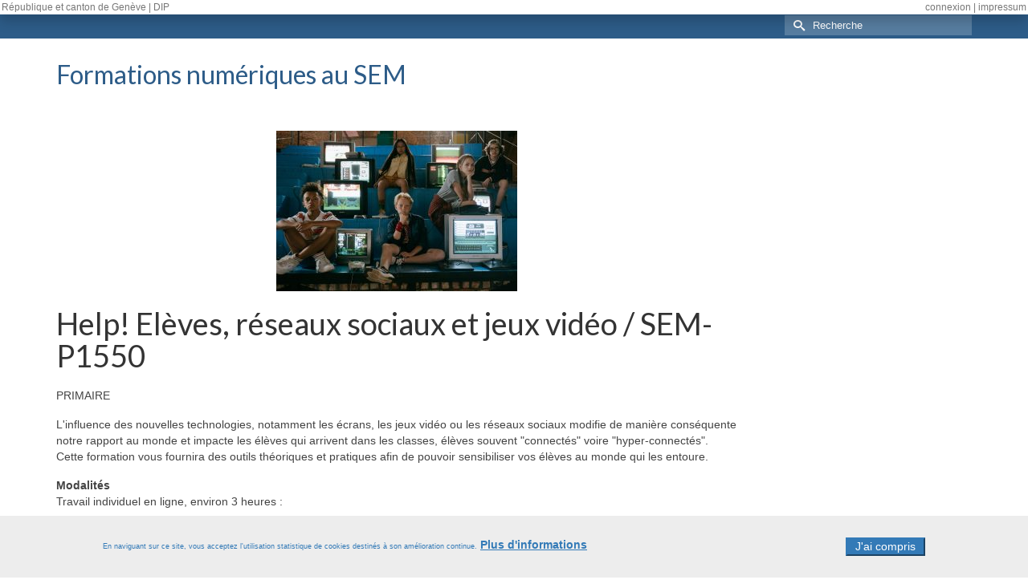

--- FILE ---
content_type: text/html; charset=UTF-8
request_url: https://edu.ge.ch/site/fc/help-eleves-reseaux-sociaux-jeux-video-sem-p1550/
body_size: 75862
content:
<!DOCTYPE html>
<html class="no-js" lang="fr-FR" itemscope="itemscope" itemtype="https://schema.org/WebPage" >
<head>
  <meta charset="UTF-8">
  <meta name="viewport" content="width=device-width, initial-scale=1.0">
  <meta http-equiv="X-UA-Compatible" content="IE=edge">
  <meta name='robots' content='index, follow, max-image-preview:large, max-snippet:-1, max-video-preview:-1' />

	<!-- This site is optimized with the Yoast SEO plugin v22.9 - https://yoast.com/wordpress/plugins/seo/ -->
	<title>Help! Elèves, réseaux sociaux et jeux vidéo / SEM-P1550 - Formations numériques au SEM</title>
	<link rel="canonical" href="https://edu.ge.ch/site/fc/help-eleves-reseaux-sociaux-jeux-video-sem-p1550/" />
	<meta property="og:locale" content="fr_FR" />
	<meta property="og:type" content="article" />
	<meta property="og:title" content="Help! Elèves, réseaux sociaux et jeux vidéo / SEM-P1550 - Formations numériques au SEM" />
	<meta property="og:description" content="PRIMAIRE L&#039;influence des nouvelles technologies, notamment les écrans, les jeux vidéo ou les réseaux sociaux modifie de manière conséquente notre rapport au monde et impacte les élèves qui arrivent dans les classes, élèves souvent &quot;connectés&quot; voire &hellip; Lire la suite" />
	<meta property="og:url" content="https://edu.ge.ch/site/fc/help-eleves-reseaux-sociaux-jeux-video-sem-p1550/" />
	<meta property="og:site_name" content="Formations numériques au SEM" />
	<meta property="article:published_time" content="2021-01-14T12:15:15+00:00" />
	<meta property="article:modified_time" content="2022-04-27T12:32:59+00:00" />
	<meta property="og:image" content="https://edu.ge.ch/site/fc/wp-content/uploads/sites/159/2020/12/EP-reseaux-sociaux-et-jeux.jpg" />
	<meta property="og:image:width" content="300" />
	<meta property="og:image:height" content="200" />
	<meta property="og:image:type" content="image/jpeg" />
	<meta name="author" content="SEM Formation" />
	<meta name="twitter:card" content="summary_large_image" />
	<meta name="twitter:label1" content="Écrit par" />
	<meta name="twitter:data1" content="SEM Formation" />
	<meta name="twitter:label2" content="Durée de lecture estimée" />
	<meta name="twitter:data2" content="2 minutes" />
	<script type="application/ld+json" class="yoast-schema-graph">{"@context":"https://schema.org","@graph":[{"@type":"WebPage","@id":"https://edu.ge.ch/site/fc/help-eleves-reseaux-sociaux-jeux-video-sem-p1550/","url":"https://edu.ge.ch/site/fc/help-eleves-reseaux-sociaux-jeux-video-sem-p1550/","name":"Help! Elèves, réseaux sociaux et jeux vidéo / SEM-P1550 - Formations numériques au SEM","isPartOf":{"@id":"https://edu.ge.ch/site/fc/#website"},"primaryImageOfPage":{"@id":"https://edu.ge.ch/site/fc/help-eleves-reseaux-sociaux-jeux-video-sem-p1550/#primaryimage"},"image":{"@id":"https://edu.ge.ch/site/fc/help-eleves-reseaux-sociaux-jeux-video-sem-p1550/#primaryimage"},"thumbnailUrl":"https://edu.ge.ch/site/fc/wp-content/uploads/sites/159/2020/12/EP-reseaux-sociaux-et-jeux.jpg","datePublished":"2021-01-14T12:15:15+00:00","dateModified":"2022-04-27T12:32:59+00:00","author":{"@id":"https://edu.ge.ch/site/fc/#/schema/person/461f9626bc6db5f28d8420d430ba31f3"},"breadcrumb":{"@id":"https://edu.ge.ch/site/fc/help-eleves-reseaux-sociaux-jeux-video-sem-p1550/#breadcrumb"},"inLanguage":"fr-FR","potentialAction":[{"@type":"ReadAction","target":["https://edu.ge.ch/site/fc/help-eleves-reseaux-sociaux-jeux-video-sem-p1550/"]}]},{"@type":"ImageObject","inLanguage":"fr-FR","@id":"https://edu.ge.ch/site/fc/help-eleves-reseaux-sociaux-jeux-video-sem-p1550/#primaryimage","url":"https://edu.ge.ch/site/fc/wp-content/uploads/sites/159/2020/12/EP-reseaux-sociaux-et-jeux.jpg","contentUrl":"https://edu.ge.ch/site/fc/wp-content/uploads/sites/159/2020/12/EP-reseaux-sociaux-et-jeux.jpg","width":300,"height":200},{"@type":"BreadcrumbList","@id":"https://edu.ge.ch/site/fc/help-eleves-reseaux-sociaux-jeux-video-sem-p1550/#breadcrumb","itemListElement":[{"@type":"ListItem","position":1,"name":"Accueil","item":"https://edu.ge.ch/site/fc/"},{"@type":"ListItem","position":2,"name":"Help! Elèves, réseaux sociaux et jeux vidéo / SEM-P1550"}]},{"@type":"WebSite","@id":"https://edu.ge.ch/site/fc/#website","url":"https://edu.ge.ch/site/fc/","name":"Formations numériques au SEM","description":"Formations numériques au SEM","potentialAction":[{"@type":"SearchAction","target":{"@type":"EntryPoint","urlTemplate":"https://edu.ge.ch/site/fc/?s={search_term_string}"},"query-input":"required name=search_term_string"}],"inLanguage":"fr-FR"},{"@type":"Person","@id":"https://edu.ge.ch/site/fc/#/schema/person/461f9626bc6db5f28d8420d430ba31f3","name":"SEM Formation","image":{"@type":"ImageObject","inLanguage":"fr-FR","@id":"https://edu.ge.ch/site/fc/#/schema/person/image/","url":"https://secure.gravatar.com/avatar/dded7005c32bfe25cd7c78cf76480df8?s=96&d=mm&r=g","contentUrl":"https://secure.gravatar.com/avatar/dded7005c32bfe25cd7c78cf76480df8?s=96&d=mm&r=g","caption":"SEM Formation"},"url":"https://edu.ge.ch/site/fc/author/edu-albanesic/"}]}</script>
	<!-- / Yoast SEO plugin. -->


<link rel='dns-prefetch' href='//edu.ge.ch' />
<link rel='dns-prefetch' href='//fonts.googleapis.com' />
<link rel="alternate" type="application/rss+xml" title="Formations numériques au SEM &raquo; Flux" href="https://edu.ge.ch/site/fc/feed/" />
<link rel="alternate" type="application/rss+xml" title="Formations numériques au SEM &raquo; Flux des commentaires" href="https://edu.ge.ch/site/fc/comments/feed/" />
<link rel="alternate" type="application/rss+xml" title="Formations numériques au SEM &raquo; Help! Elèves, réseaux sociaux et jeux vidéo / SEM-P1550 Flux des commentaires" href="https://edu.ge.ch/site/fc/help-eleves-reseaux-sociaux-jeux-video-sem-p1550/feed/" />
<script type="text/javascript">
/* <![CDATA[ */
window._wpemojiSettings = {"baseUrl":"https:\/\/s.w.org\/images\/core\/emoji\/14.0.0\/72x72\/","ext":".png","svgUrl":"https:\/\/s.w.org\/images\/core\/emoji\/14.0.0\/svg\/","svgExt":".svg","source":{"concatemoji":"https:\/\/edu.ge.ch\/site\/fc\/wp-includes\/js\/wp-emoji-release.min.js?ver=6.4.5"}};
/*! This file is auto-generated */
!function(i,n){var o,s,e;function c(e){try{var t={supportTests:e,timestamp:(new Date).valueOf()};sessionStorage.setItem(o,JSON.stringify(t))}catch(e){}}function p(e,t,n){e.clearRect(0,0,e.canvas.width,e.canvas.height),e.fillText(t,0,0);var t=new Uint32Array(e.getImageData(0,0,e.canvas.width,e.canvas.height).data),r=(e.clearRect(0,0,e.canvas.width,e.canvas.height),e.fillText(n,0,0),new Uint32Array(e.getImageData(0,0,e.canvas.width,e.canvas.height).data));return t.every(function(e,t){return e===r[t]})}function u(e,t,n){switch(t){case"flag":return n(e,"\ud83c\udff3\ufe0f\u200d\u26a7\ufe0f","\ud83c\udff3\ufe0f\u200b\u26a7\ufe0f")?!1:!n(e,"\ud83c\uddfa\ud83c\uddf3","\ud83c\uddfa\u200b\ud83c\uddf3")&&!n(e,"\ud83c\udff4\udb40\udc67\udb40\udc62\udb40\udc65\udb40\udc6e\udb40\udc67\udb40\udc7f","\ud83c\udff4\u200b\udb40\udc67\u200b\udb40\udc62\u200b\udb40\udc65\u200b\udb40\udc6e\u200b\udb40\udc67\u200b\udb40\udc7f");case"emoji":return!n(e,"\ud83e\udef1\ud83c\udffb\u200d\ud83e\udef2\ud83c\udfff","\ud83e\udef1\ud83c\udffb\u200b\ud83e\udef2\ud83c\udfff")}return!1}function f(e,t,n){var r="undefined"!=typeof WorkerGlobalScope&&self instanceof WorkerGlobalScope?new OffscreenCanvas(300,150):i.createElement("canvas"),a=r.getContext("2d",{willReadFrequently:!0}),o=(a.textBaseline="top",a.font="600 32px Arial",{});return e.forEach(function(e){o[e]=t(a,e,n)}),o}function t(e){var t=i.createElement("script");t.src=e,t.defer=!0,i.head.appendChild(t)}"undefined"!=typeof Promise&&(o="wpEmojiSettingsSupports",s=["flag","emoji"],n.supports={everything:!0,everythingExceptFlag:!0},e=new Promise(function(e){i.addEventListener("DOMContentLoaded",e,{once:!0})}),new Promise(function(t){var n=function(){try{var e=JSON.parse(sessionStorage.getItem(o));if("object"==typeof e&&"number"==typeof e.timestamp&&(new Date).valueOf()<e.timestamp+604800&&"object"==typeof e.supportTests)return e.supportTests}catch(e){}return null}();if(!n){if("undefined"!=typeof Worker&&"undefined"!=typeof OffscreenCanvas&&"undefined"!=typeof URL&&URL.createObjectURL&&"undefined"!=typeof Blob)try{var e="postMessage("+f.toString()+"("+[JSON.stringify(s),u.toString(),p.toString()].join(",")+"));",r=new Blob([e],{type:"text/javascript"}),a=new Worker(URL.createObjectURL(r),{name:"wpTestEmojiSupports"});return void(a.onmessage=function(e){c(n=e.data),a.terminate(),t(n)})}catch(e){}c(n=f(s,u,p))}t(n)}).then(function(e){for(var t in e)n.supports[t]=e[t],n.supports.everything=n.supports.everything&&n.supports[t],"flag"!==t&&(n.supports.everythingExceptFlag=n.supports.everythingExceptFlag&&n.supports[t]);n.supports.everythingExceptFlag=n.supports.everythingExceptFlag&&!n.supports.flag,n.DOMReady=!1,n.readyCallback=function(){n.DOMReady=!0}}).then(function(){return e}).then(function(){var e;n.supports.everything||(n.readyCallback(),(e=n.source||{}).concatemoji?t(e.concatemoji):e.wpemoji&&e.twemoji&&(t(e.twemoji),t(e.wpemoji)))}))}((window,document),window._wpemojiSettings);
/* ]]> */
</script>
<link rel='stylesheet' id='dashicons-css' href='https://edu.ge.ch/site/fc/wp-includes/css/dashicons.min.css?ver=6.4.5' type='text/css' media='all' />
<link rel='stylesheet' id='menu-icons-extra-css' href='https://edu.ge.ch/site/fc/wp-content/plugins/menu-icons/css/extra.min.css?ver=0.13.14' type='text/css' media='all' />
<style id='wp-emoji-styles-inline-css' type='text/css'>

	img.wp-smiley, img.emoji {
		display: inline !important;
		border: none !important;
		box-shadow: none !important;
		height: 1em !important;
		width: 1em !important;
		margin: 0 0.07em !important;
		vertical-align: -0.1em !important;
		background: none !important;
		padding: 0 !important;
	}
</style>
<link rel='stylesheet' id='wp-block-library-css' href='https://edu.ge.ch/site/fc/wp-includes/css/dist/block-library/style.min.css?ver=6.4.5' type='text/css' media='all' />
<style id='classic-theme-styles-inline-css' type='text/css'>
/*! This file is auto-generated */
.wp-block-button__link{color:#fff;background-color:#32373c;border-radius:9999px;box-shadow:none;text-decoration:none;padding:calc(.667em + 2px) calc(1.333em + 2px);font-size:1.125em}.wp-block-file__button{background:#32373c;color:#fff;text-decoration:none}
</style>
<style id='global-styles-inline-css' type='text/css'>
body{--wp--preset--color--black: #000;--wp--preset--color--cyan-bluish-gray: #abb8c3;--wp--preset--color--white: #fff;--wp--preset--color--pale-pink: #f78da7;--wp--preset--color--vivid-red: #cf2e2e;--wp--preset--color--luminous-vivid-orange: #ff6900;--wp--preset--color--luminous-vivid-amber: #fcb900;--wp--preset--color--light-green-cyan: #7bdcb5;--wp--preset--color--vivid-green-cyan: #00d084;--wp--preset--color--pale-cyan-blue: #8ed1fc;--wp--preset--color--vivid-cyan-blue: #0693e3;--wp--preset--color--vivid-purple: #9b51e0;--wp--preset--color--virtue-primary: #2d5c88;--wp--preset--color--virtue-primary-light: #6c8dab;--wp--preset--color--very-light-gray: #eee;--wp--preset--color--very-dark-gray: #444;--wp--preset--gradient--vivid-cyan-blue-to-vivid-purple: linear-gradient(135deg,rgba(6,147,227,1) 0%,rgb(155,81,224) 100%);--wp--preset--gradient--light-green-cyan-to-vivid-green-cyan: linear-gradient(135deg,rgb(122,220,180) 0%,rgb(0,208,130) 100%);--wp--preset--gradient--luminous-vivid-amber-to-luminous-vivid-orange: linear-gradient(135deg,rgba(252,185,0,1) 0%,rgba(255,105,0,1) 100%);--wp--preset--gradient--luminous-vivid-orange-to-vivid-red: linear-gradient(135deg,rgba(255,105,0,1) 0%,rgb(207,46,46) 100%);--wp--preset--gradient--very-light-gray-to-cyan-bluish-gray: linear-gradient(135deg,rgb(238,238,238) 0%,rgb(169,184,195) 100%);--wp--preset--gradient--cool-to-warm-spectrum: linear-gradient(135deg,rgb(74,234,220) 0%,rgb(151,120,209) 20%,rgb(207,42,186) 40%,rgb(238,44,130) 60%,rgb(251,105,98) 80%,rgb(254,248,76) 100%);--wp--preset--gradient--blush-light-purple: linear-gradient(135deg,rgb(255,206,236) 0%,rgb(152,150,240) 100%);--wp--preset--gradient--blush-bordeaux: linear-gradient(135deg,rgb(254,205,165) 0%,rgb(254,45,45) 50%,rgb(107,0,62) 100%);--wp--preset--gradient--luminous-dusk: linear-gradient(135deg,rgb(255,203,112) 0%,rgb(199,81,192) 50%,rgb(65,88,208) 100%);--wp--preset--gradient--pale-ocean: linear-gradient(135deg,rgb(255,245,203) 0%,rgb(182,227,212) 50%,rgb(51,167,181) 100%);--wp--preset--gradient--electric-grass: linear-gradient(135deg,rgb(202,248,128) 0%,rgb(113,206,126) 100%);--wp--preset--gradient--midnight: linear-gradient(135deg,rgb(2,3,129) 0%,rgb(40,116,252) 100%);--wp--preset--font-size--small: 13px;--wp--preset--font-size--medium: 20px;--wp--preset--font-size--large: 36px;--wp--preset--font-size--x-large: 42px;--wp--preset--spacing--20: 0.44rem;--wp--preset--spacing--30: 0.67rem;--wp--preset--spacing--40: 1rem;--wp--preset--spacing--50: 1.5rem;--wp--preset--spacing--60: 2.25rem;--wp--preset--spacing--70: 3.38rem;--wp--preset--spacing--80: 5.06rem;--wp--preset--shadow--natural: 6px 6px 9px rgba(0, 0, 0, 0.2);--wp--preset--shadow--deep: 12px 12px 50px rgba(0, 0, 0, 0.4);--wp--preset--shadow--sharp: 6px 6px 0px rgba(0, 0, 0, 0.2);--wp--preset--shadow--outlined: 6px 6px 0px -3px rgba(255, 255, 255, 1), 6px 6px rgba(0, 0, 0, 1);--wp--preset--shadow--crisp: 6px 6px 0px rgba(0, 0, 0, 1);}:where(.is-layout-flex){gap: 0.5em;}:where(.is-layout-grid){gap: 0.5em;}body .is-layout-flow > .alignleft{float: left;margin-inline-start: 0;margin-inline-end: 2em;}body .is-layout-flow > .alignright{float: right;margin-inline-start: 2em;margin-inline-end: 0;}body .is-layout-flow > .aligncenter{margin-left: auto !important;margin-right: auto !important;}body .is-layout-constrained > .alignleft{float: left;margin-inline-start: 0;margin-inline-end: 2em;}body .is-layout-constrained > .alignright{float: right;margin-inline-start: 2em;margin-inline-end: 0;}body .is-layout-constrained > .aligncenter{margin-left: auto !important;margin-right: auto !important;}body .is-layout-constrained > :where(:not(.alignleft):not(.alignright):not(.alignfull)){max-width: var(--wp--style--global--content-size);margin-left: auto !important;margin-right: auto !important;}body .is-layout-constrained > .alignwide{max-width: var(--wp--style--global--wide-size);}body .is-layout-flex{display: flex;}body .is-layout-flex{flex-wrap: wrap;align-items: center;}body .is-layout-flex > *{margin: 0;}body .is-layout-grid{display: grid;}body .is-layout-grid > *{margin: 0;}:where(.wp-block-columns.is-layout-flex){gap: 2em;}:where(.wp-block-columns.is-layout-grid){gap: 2em;}:where(.wp-block-post-template.is-layout-flex){gap: 1.25em;}:where(.wp-block-post-template.is-layout-grid){gap: 1.25em;}.has-black-color{color: var(--wp--preset--color--black) !important;}.has-cyan-bluish-gray-color{color: var(--wp--preset--color--cyan-bluish-gray) !important;}.has-white-color{color: var(--wp--preset--color--white) !important;}.has-pale-pink-color{color: var(--wp--preset--color--pale-pink) !important;}.has-vivid-red-color{color: var(--wp--preset--color--vivid-red) !important;}.has-luminous-vivid-orange-color{color: var(--wp--preset--color--luminous-vivid-orange) !important;}.has-luminous-vivid-amber-color{color: var(--wp--preset--color--luminous-vivid-amber) !important;}.has-light-green-cyan-color{color: var(--wp--preset--color--light-green-cyan) !important;}.has-vivid-green-cyan-color{color: var(--wp--preset--color--vivid-green-cyan) !important;}.has-pale-cyan-blue-color{color: var(--wp--preset--color--pale-cyan-blue) !important;}.has-vivid-cyan-blue-color{color: var(--wp--preset--color--vivid-cyan-blue) !important;}.has-vivid-purple-color{color: var(--wp--preset--color--vivid-purple) !important;}.has-black-background-color{background-color: var(--wp--preset--color--black) !important;}.has-cyan-bluish-gray-background-color{background-color: var(--wp--preset--color--cyan-bluish-gray) !important;}.has-white-background-color{background-color: var(--wp--preset--color--white) !important;}.has-pale-pink-background-color{background-color: var(--wp--preset--color--pale-pink) !important;}.has-vivid-red-background-color{background-color: var(--wp--preset--color--vivid-red) !important;}.has-luminous-vivid-orange-background-color{background-color: var(--wp--preset--color--luminous-vivid-orange) !important;}.has-luminous-vivid-amber-background-color{background-color: var(--wp--preset--color--luminous-vivid-amber) !important;}.has-light-green-cyan-background-color{background-color: var(--wp--preset--color--light-green-cyan) !important;}.has-vivid-green-cyan-background-color{background-color: var(--wp--preset--color--vivid-green-cyan) !important;}.has-pale-cyan-blue-background-color{background-color: var(--wp--preset--color--pale-cyan-blue) !important;}.has-vivid-cyan-blue-background-color{background-color: var(--wp--preset--color--vivid-cyan-blue) !important;}.has-vivid-purple-background-color{background-color: var(--wp--preset--color--vivid-purple) !important;}.has-black-border-color{border-color: var(--wp--preset--color--black) !important;}.has-cyan-bluish-gray-border-color{border-color: var(--wp--preset--color--cyan-bluish-gray) !important;}.has-white-border-color{border-color: var(--wp--preset--color--white) !important;}.has-pale-pink-border-color{border-color: var(--wp--preset--color--pale-pink) !important;}.has-vivid-red-border-color{border-color: var(--wp--preset--color--vivid-red) !important;}.has-luminous-vivid-orange-border-color{border-color: var(--wp--preset--color--luminous-vivid-orange) !important;}.has-luminous-vivid-amber-border-color{border-color: var(--wp--preset--color--luminous-vivid-amber) !important;}.has-light-green-cyan-border-color{border-color: var(--wp--preset--color--light-green-cyan) !important;}.has-vivid-green-cyan-border-color{border-color: var(--wp--preset--color--vivid-green-cyan) !important;}.has-pale-cyan-blue-border-color{border-color: var(--wp--preset--color--pale-cyan-blue) !important;}.has-vivid-cyan-blue-border-color{border-color: var(--wp--preset--color--vivid-cyan-blue) !important;}.has-vivid-purple-border-color{border-color: var(--wp--preset--color--vivid-purple) !important;}.has-vivid-cyan-blue-to-vivid-purple-gradient-background{background: var(--wp--preset--gradient--vivid-cyan-blue-to-vivid-purple) !important;}.has-light-green-cyan-to-vivid-green-cyan-gradient-background{background: var(--wp--preset--gradient--light-green-cyan-to-vivid-green-cyan) !important;}.has-luminous-vivid-amber-to-luminous-vivid-orange-gradient-background{background: var(--wp--preset--gradient--luminous-vivid-amber-to-luminous-vivid-orange) !important;}.has-luminous-vivid-orange-to-vivid-red-gradient-background{background: var(--wp--preset--gradient--luminous-vivid-orange-to-vivid-red) !important;}.has-very-light-gray-to-cyan-bluish-gray-gradient-background{background: var(--wp--preset--gradient--very-light-gray-to-cyan-bluish-gray) !important;}.has-cool-to-warm-spectrum-gradient-background{background: var(--wp--preset--gradient--cool-to-warm-spectrum) !important;}.has-blush-light-purple-gradient-background{background: var(--wp--preset--gradient--blush-light-purple) !important;}.has-blush-bordeaux-gradient-background{background: var(--wp--preset--gradient--blush-bordeaux) !important;}.has-luminous-dusk-gradient-background{background: var(--wp--preset--gradient--luminous-dusk) !important;}.has-pale-ocean-gradient-background{background: var(--wp--preset--gradient--pale-ocean) !important;}.has-electric-grass-gradient-background{background: var(--wp--preset--gradient--electric-grass) !important;}.has-midnight-gradient-background{background: var(--wp--preset--gradient--midnight) !important;}.has-small-font-size{font-size: var(--wp--preset--font-size--small) !important;}.has-medium-font-size{font-size: var(--wp--preset--font-size--medium) !important;}.has-large-font-size{font-size: var(--wp--preset--font-size--large) !important;}.has-x-large-font-size{font-size: var(--wp--preset--font-size--x-large) !important;}
.wp-block-navigation a:where(:not(.wp-element-button)){color: inherit;}
:where(.wp-block-post-template.is-layout-flex){gap: 1.25em;}:where(.wp-block-post-template.is-layout-grid){gap: 1.25em;}
:where(.wp-block-columns.is-layout-flex){gap: 2em;}:where(.wp-block-columns.is-layout-grid){gap: 2em;}
.wp-block-pullquote{font-size: 1.5em;line-height: 1.6;}
</style>
<link rel='stylesheet' id='bandeaucss-css' href='https://edu.ge.ch/site/fc/wp-content/plugins/bandeau_SEM/css/bandeau.css?ver=20140208' type='text/css' media='all' />
<link rel='stylesheet' id='contact-form-7-css' href='https://edu.ge.ch/site/fc/wp-content/plugins/contact-form-7/includes/css/styles.css?ver=5.9.6' type='text/css' media='all' />
<link rel='stylesheet' id='sem-maintenance-notice-style-css' href='https://edu.ge.ch/site/fc/wp-content/plugins/sem-maintenance-notice/style.css?ver=6.4.5' type='text/css' media='all' />
<link rel='stylesheet' id='siteorigin-panels-front-css' href='https://edu.ge.ch/site/fc/wp-content/plugins/siteorigin-panels/css/front-flex.min.css?ver=2.29.17' type='text/css' media='all' />
<link rel='stylesheet' id='botdetect-captcha-style-css' href='https://edu.ge.ch/site/fc/wp-content/plugins/botdetect-wp-captcha-free/botdetect/public/bdc-layout-stylesheet.css?t=1768924920&#038;ver=6.4.5' type='text/css' media='all' />
<link rel='stylesheet' id='UserAccessManagerLoginForm-css' href='https://edu.ge.ch/site/fc/wp-content/plugins/user-access-manager/assets/css/uamLoginForm.css?ver=2.2.13' type='text/css' media='screen' />
<link rel='stylesheet' id='wpfront-notification-bar-css' href='https://edu.ge.ch/site/fc/wp-content/plugins/wpfront-notification-bar/css/wpfront-notification-bar.min.css?ver=3.4.2.04051' type='text/css' media='all' />
<link rel='stylesheet' id='ge-cookies-banner-css' href='https://edu.ge.ch/site/fc/wp-content/plugins/ge-cookies-banner/css/ge-cookies-banner.css?ver=20221206' type='text/css' media='all' />
<link rel='stylesheet' id='virtue_main-css' href='https://edu.ge.ch/site/fc/wp-content/themes/virtue_premium/assets/css/virtue.css?ver=4.10.13' type='text/css' media='all' />
<link rel='stylesheet' id='virtue_print-css' href='https://edu.ge.ch/site/fc/wp-content/themes/virtue_premium/assets/css/virtue_print.css?ver=4.10.13' type='text/css' media='print' />
<link rel='stylesheet' id='virtue_so_pb-css' href='https://edu.ge.ch/site/fc/wp-content/themes/virtue_premium/assets/css/virtue-so-page-builder.css?ver=4.10.13' type='text/css' media='all' />
<link rel='stylesheet' id='virtue_icons-css' href='https://edu.ge.ch/site/fc/wp-content/themes/virtue_premium/assets/css/virtue_icons.css?ver=4.10.13' type='text/css' media='all' />
<link rel='stylesheet' id='virtue_skin-css' href='https://edu.ge.ch/site/fc/wp-content/themes/virtue_premium/assets/css/skins/default.css?ver=4.10.13' type='text/css' media='all' />
<link rel='stylesheet' id='redux-google-fonts-virtue_premium-css' href='https://fonts.googleapis.com/css?family=Lato%3A400%2C700&#038;ver=6.4.5' type='text/css' media='all' />
<script type="text/javascript" src="https://edu.ge.ch/site/fc/wp-includes/js/jquery/jquery.min.js?ver=3.7.1" id="jquery-core-js"></script>
<script type="text/javascript" src="https://edu.ge.ch/site/fc/wp-includes/js/jquery/jquery-migrate.min.js?ver=3.4.1" id="jquery-migrate-js"></script>
<script type="text/javascript" src="https://edu.ge.ch/site/fc/wp-content/plugins/bandeau_SEM/js/popup.js?ver=6.4.5" id="bandeau-js"></script>
<script type="text/javascript" src="https://edu.ge.ch/site/fc/wp-content/plugins/wpfront-notification-bar/js/wpfront-notification-bar.min.js?ver=3.4.2.04051" id="wpfront-notification-bar-js"></script>
<script type="text/javascript" src="https://edu.ge.ch/site/fc/wp-content/plugins/ge-cookies-banner/js/ge-cookies-banner.js?ver=6.4.5" id="ge-cookies-banner-js"></script>
<!--[if lt IE 9]>
<script type="text/javascript" src="https://edu.ge.ch/site/fc/wp-content/themes/virtue_premium/assets/js/vendor/respond.min.js?ver=6.4.5" id="virtue-respond-js"></script>
<![endif]-->
<link rel="https://api.w.org/" href="https://edu.ge.ch/site/fc/wp-json/" /><link rel="alternate" type="application/json" href="https://edu.ge.ch/site/fc/wp-json/wp/v2/posts/12493" /><link rel="EditURI" type="application/rsd+xml" title="RSD" href="https://edu.ge.ch/site/fc/xmlrpc.php?rsd" />

<link rel='shortlink' href='https://edu.ge.ch/site/fc/?p=12493' />
<link rel="alternate" type="application/json+oembed" href="https://edu.ge.ch/site/fc/wp-json/oembed/1.0/embed?url=https%3A%2F%2Fedu.ge.ch%2Fsite%2Ffc%2Fhelp-eleves-reseaux-sociaux-jeux-video-sem-p1550%2F" />
<link rel="alternate" type="text/xml+oembed" href="https://edu.ge.ch/site/fc/wp-json/oembed/1.0/embed?url=https%3A%2F%2Fedu.ge.ch%2Fsite%2Ffc%2Fhelp-eleves-reseaux-sociaux-jeux-video-sem-p1550%2F&#038;format=xml" />
<style type="text/css" id="kt-custom-css">#logo {padding-top:25px;}#logo {padding-bottom:10px;}#logo {margin-left:0px;}#logo {margin-right:0px;}#nav-main, .nav-main {margin-top:30px;}#nav-main, .nav-main  {margin-bottom:10px;}.headerfont, .tp-caption, .yith-wcan-list li, .yith-wcan .yith-wcan-reset-navigation, ul.yith-wcan-label li a, .price {font-family:Lato;} 
  .topbarmenu ul li {font-family:Lato;}
  #kadbreadcrumbs {font-family:;}#containerfooter h3, #containerfooter h5, #containerfooter, .footercredits p, .footerclass a, .footernav ul li a {color:#ffffff;}#nav-main ul.sf-menu a:hover, #nav-main ul.sf-menu a:focus, .nav-main ul.sf-menu a:hover, .nav-main ul.sf-menu a:focus, #nav-main ul.sf-menu li.current-menu-item > a, .nav-main ul.sf-menu li.current-menu-item > a, #nav-main ul.sf-menu ul li a:hover, .nav-main ul.sf-menu ul li a:hover, #nav-main ul.sf-menu ul li a:focus, .nav-main ul.sf-menu ul li a:focus {color:#ffffff;}#nav-main ul.sf-menu li a:hover, #nav-main ul.sf-menu li a:focus, .nav-main ul.sf-menu a:hover, .nav-main ul.sf-menu a:focus, #nav-main ul.sf-menu li.current-menu-item > a, .nav-main ul.sf-menu li.current-menu-item > a, #nav-main ul.sf-menu ul li a:hover, .nav-main ul.sf-menu ul li a:hover, #nav-main ul.sf-menu ul li a:focus, .nav-main ul.sf-menu ul li a:focus  {background:#2d7bbf;}.contentclass, .nav-tabs>li.active>a, .nav-tabs>li.active>a:hover, .nav-tabs>li.active>a:focus, .hrule_gradient:after {background:#ffffff    ;}.navclass {background:transparent    ;}.panel-row-style-wide-feature {background:#ffffff    ;}.footerclass {background:#919191    ;}@media (max-width: 991px) {.topbarmenu ul.sf-menu {display: none;} } @media only screen and (device-width: 768px) {.topbarmenu ul.sf-menu {display: none;} } @media (max-width: 768px) {#topbar-search form {display: none;}}input[type=number]::-webkit-inner-spin-button, input[type=number]::-webkit-outer-spin-button { -webkit-appearance: none; margin: 0; } input[type=number] {-moz-appearance: textfield;}.quantity input::-webkit-outer-spin-button,.quantity input::-webkit-inner-spin-button {display: none;}.portfolionav {padding: 10px 0 10px;}.woocommerce-ordering {margin: 16px 0 0;}.product_item .product_details h5 {text-transform: none;}.product_item .product_details h5 {min-height:40px;}#nav-second ul.sf-menu>li {width:16.5%;}#nav-main .sf-menu ul, .nav-main .sf-menu ul, #nav-second .sf-menu ul, .topbarmenu .sf-menu ul{background: #d8d8d8;}.kad-header-style-two .nav-main ul.sf-menu > li {width: 33.333333%;}.kad-hidepostauthortop, .postauthortop {display:none;}.subhead .postedintop, .kad-hidepostedin {display:none;}.postcommentscount {display:none;}.postdate, .kad-hidedate, .postdatetooltip, .recentpost_date{display:none;}[class*="wp-image"] {-webkit-box-shadow: none;-moz-box-shadow: none;box-shadow: none;border:none;}[class*="wp-image"]:hover {-webkit-box-shadow: none;-moz-box-shadow: none;box-shadow: none;border:none;} .light-dropshaddow {-moz-box-shadow: none;-webkit-box-shadow: none;box-shadow: none;}.entry-content p { margin-bottom:16px;}/* AGENDA*/
*{box-sizing: border-box;}
.agenda{ 
background: #fff0ee;
color: #ff573d;
border-radius: 10px;
padding: 1em;
margin: 1em 0;
}

.agenda h3{
color: #ff573d;
margin: 0;
padding: 0;
}

.agenda ul, .agenda li{ list-style: none; padding: 0;  margin: 0;}
.agenda li{
 line-height: 1.2em}

.agenda p{
 line-height: 1.2em
}

.agenda a{ 
    padding: 1em 0 1em 150px;
    display: flex;
    margin: 0;
    grid-gap: 1em;
color: #ff573d;
border: none;
border-bottom: 1px solid;
position: relative;
}

.agenda li:last-child a{
border-bottom: none;
}

.agenda a strong{ 
     font-weight: normal; 
     width: 150px;
position: absolute;
    left: 0;
}
.agenda a:hover { background: #ff573d;  color: white;}

.agenda a:hover strong{ padding-left: 1em;}

/* FLUX*/

.flux {
padding: 1em;
background: rgb(225, 240, 255);
border-radius: 10px;
}

.flux h3{
width: 100%;
position: relative;
}

.flux h3:after{
content: "voir plus d'article";
border-radius: 100px;
padding: 0.25em 1em;
position: absolute;
right: 0;
top: 0;
font-size: 14px;
background: transparent;
color: rgb(20, 140, 255);
border: 1px solid rgb(20, 140, 255);
pointer-events: none;
}

.flux h3:hover:after{
 background: rgb(20, 140, 255);
color: white;
}

.widget_rss h3{
line-height: 1.2em;
color: rgb(20, 140, 255); 
padding: 0;
margin: 0;
}

.widget_rss h3 a{
color: rgb(20, 140, 255); 
padding: 0 0 1em;
margin: 0;
display: block;
}

.widget_rss h3 .rsswidget:first-child{display: none}
.widget_rss ul, .widget_rss li{ list-style: none; padding: 0;  margin: 0; color: rgb(20, 140, 255); }

.widget_rss ul{
display: grid;
grid-template-columns: repeat(3, 1fr);
grid-gap: 1em;
}

@media screen and (max-width: 780px){
	.widget_rss ul{ grid-template-columns: 1fr;}
}


.widget_rss li{
background: white;
line-height: 1.2em;
border-radius: 10px;
padding: 1em;
color: #444;
}

.widget_rss li a.rsswidget{
line-height: 1.1em;
padding-bottom: 0.5em;
display: block;
color: rgb(20, 140, 255); 
font-size: 21px;
}

/* NEW*/
.news .panel-grid-cell:first-child{
align-self: stretch !important;
}
.news { background: rgb(225, 240, 255); border-radius: 10px; overflow: hidden;}
.news h3{ color: rgb(20, 140, 255);}
.news img{ display:block; margin: 0 0 1em; padding: 0}

#imgNews{
align-self: stretch;
height: 100%;
    padding-bottom: 100%;
    display: block;
}

.news ol{
list-style: none;
padding: 0; margin: 0;
}
.news ol li a{
background: transparent;
color: rgb(20, 140, 255);
border-radius: 100px;
padding: 0.8em 1em;
font-size: 14px;
border: 1px solid rgb(20, 140, 255);
display: inline-block;
}

.news ol li a:hover{
 background: rgb(20, 140, 255);
color: white;
}

.news img{
display: block; margin: 0;
}

/* Intro */
.intro h4{
line-height: 1.2em;
max-width: 40em;
}

/*CTA*/

.cards ol{ padding: 1em 0; margin: 0; list-style:none; display: flex; grid-gap: 1em; justify-content: center;}
.cards ol ol{padding:0;}
.cards ol li{ display: flex; grid-gap: 1em; justify-content: center;}
.cards ol li a{ color: white; border: 1px solid white; border-radius: 100px; padding: 0.8em 1em; display: inline-block;}

.cards ol li a:hover{ background: white; }

.cta h4, .cta h5{
line-height: 1.2em;
padding: 0; margin: 0;
color: white;
}

.cta{
padding: 1.5em;
border-radius: 10px;
}

.cta p{
padding: 0;
margin: 0;
}

/* LIen SEM*/
.liens-sem { display: flex; align-items: center !important; margin-top: 2em; border-top: 1px solid #ff573d;}
.liens-sem h4{
line-height: 1.2em;
max-width: 20em;
}

.liens-sem ol {
list-style: none;
padding: 0; margin: 0;
}

.liens-sem ol li a{
color: #ff573d; 
border: 1px solid #ff573d; 
border-radius: 100px; 
padding: 0.8em 1em; 
display: inline-block;
}

.liens-sem ol li a:hover{
color: white;
background: #ff573d;
}</style><style media="all" id="siteorigin-panels-layouts-head">/* Layout 12493 */ #pgc-12493-0-0 { width:100%;width:calc(100% - ( 0 * 30px ) ) } #pl-12493 .so-panel { margin-bottom:30px } #pl-12493 .so-panel:last-of-type { margin-bottom:0px } @media (max-width:780px){ #pg-12493-0.panel-no-style, #pg-12493-0.panel-has-style > .panel-row-style, #pg-12493-0 { -webkit-flex-direction:column;-ms-flex-direction:column;flex-direction:column } #pg-12493-0 > .panel-grid-cell , #pg-12493-0 > .panel-row-style > .panel-grid-cell { width:100%;margin-right:0 } #pl-12493 .panel-grid-cell { padding:0 } #pl-12493 .panel-grid .panel-grid-cell-empty { display:none } #pl-12493 .panel-grid .panel-grid-cell-mobile-last { margin-bottom:0px }  } </style>		<style type="text/css" id="wp-custom-css">
			#topbar{
              margin-top:15px ;
}
		</style>
		<style type="text/css" title="dynamic-css" class="options-output">header #logo a.brand,.logofont{font-family:Lato;line-height:40px;font-weight:400;font-style:normal;font-size:32px;}.kad_tagline{font-family:Lato;line-height:20px;font-weight:400;font-style:normal;color:#444444;font-size:14px;}.product_item .product_details h5{font-family:Lato;line-height:20px;font-weight:700;font-style:normal;font-size:16px;}h1{font-family:Lato;line-height:40px;font-weight:400;font-style:normal;font-size:38px;}h2{font-family:Lato;line-height:40px;font-weight:400;font-style:normal;font-size:32px;}h3{font-family:Lato;line-height:40px;font-weight:400;font-style:normal;font-size:28px;}h4{font-family:Lato;line-height:40px;font-weight:400;font-style:normal;font-size:24px;}h5{font-family:Lato;line-height:24px;font-weight:normal;font-style:normal;font-size:18px;}body{line-height:20px;font-weight:400;font-style:normal;font-size:14px;}#nav-main ul.sf-menu a, .nav-main ul.sf-menu a{font-family:Lato;line-height:18px;font-weight:400;font-style:normal;font-size:17px;}#nav-second ul.sf-menu a{font-family:Lato;line-height:22px;font-weight:400;font-style:normal;font-size:18px;}#nav-main ul.sf-menu ul li a, #nav-second ul.sf-menu ul li a, .nav-main ul.sf-menu ul li a{line-height:inheritpx;font-size:12px;}.kad-nav-inner .kad-mnav, .kad-mobile-nav .kad-nav-inner li a,.nav-trigger-case{font-family:Lato;line-height:20px;font-weight:400;font-style:normal;font-size:16px;}</style></head>
<body class="post-template-default single single-post postid-12493 single-format-standard wp-embed-responsive siteorigin-panels siteorigin-panels-before-js notsticky virtue-skin-default wide help-eleves-reseaux-sociaux-jeux-video-sem-p1550" data-smooth-scrolling="0" data-smooth-scrolling-hide="0" data-jsselect="1" data-product-tab-scroll="0" data-animate="1" data-sticky="0" >
		<div id="wrapper" class="container">
	<!--[if lt IE 8]><div class="alert"> You are using an outdated browser. Please upgrade your browser to improve your experience.</div><![endif]-->
	<header id="kad-banner" class="banner headerclass kt-not-mobile-sticky " data-header-shrink="0" data-mobile-sticky="0" data-menu-stick="0">
<div id="topbar" class="topclass">
	<div class="container">
		<div class="row">
			<div class="col-md-6 col-sm-6 kad-topbar-left">
				<div class="topbarmenu clearfix">
										<div id="mobile-nav-trigger-top" class="nav-trigger mobile-nav-trigger-id">
							<a class="nav-trigger-case" data-toggle="collapse" rel="nofollow" data-target=".top_mobile_menu_collapse">
								<div class="kad-navbtn clearfix"><i class="icon-menu"></i></div>
							</a>
						</div>
										</div>
			</div><!-- close col-md-6 -->
			<div class="col-md-6 col-sm-6 kad-topbar-right">
				<div id="topbar-search" class="topbar-widget">
					<form role="search" method="get" class="form-search" action="https://edu.ge.ch/site/fc/">
	<label>
		<span class="screen-reader-text">Rechercher&nbsp;:</span>
		<input type="text" value="" name="s" class="search-query" placeholder="Recherche">
	</label>
	<button type="submit" class="search-icon" aria-label="Submit Search"><i class="icon-search"></i></button>
</form>
				</div>
			</div> <!-- close col-md-6-->
		</div> <!-- Close Row -->
					<div id="kad-mobile-nav-top" class="kad-mobile-nav id-kad-mobile-nav">
				<div class="kad-nav-inner mobileclass">
					<div id="mobile_menu_collapse_top" class="kad-nav-collapse collapse top_mobile_menu_collapse">
						<form role="search" method="get" class="form-search" action="https://edu.ge.ch/site/fc/">
	<label>
		<span class="screen-reader-text">Rechercher&nbsp;:</span>
		<input type="text" value="" name="s" class="search-query" placeholder="Recherche">
	</label>
	<button type="submit" class="search-icon" aria-label="Submit Search"><i class="icon-search"></i></button>
</form>
					</div>
				</div>
			</div>
			</div> <!-- Close Container -->
</div>	<div class="container">
		<div class="row">
			<div class="col-md-6 clearfix kad-header-left">
				<div id="logo" class="logocase">
					<a class="brand logofont" href="https://edu.ge.ch/site/fc/" title="Formations numériques au SEM">
						Formations numériques au SEM					</a>
									</div> <!-- Close #logo -->
			</div><!-- close kad-header-left -->
						<div class="col-md-6 kad-header-right">
						</div> <!-- Close kad-header-right -->       
		</div> <!-- Close Row -->
			</div> <!-- Close Container -->
	</header>
	<div class="wrap clearfix contentclass hfeed" role="document">

			<div id="content" class="container">
	<div id="post-12493" class="row single-article">
		<div class="main col-lg-9 col-md-8" id="ktmain" role="main">
							<article class="kt_post_header_content-image post-12493 post type-post status-publish format-standard has-post-thumbnail hentry category-0-ouvert category-cent-pour-cent-en-ligne-primaire category-2-en-cours category-culture-medias category-primaire">
							<div class="imghoverclass postfeat post-single-img">
			<a href="https://edu.ge.ch/site/fc/wp-content/uploads/sites/159/2020/12/EP-reseaux-sociaux-et-jeux.jpg" rel-data="lightbox">
				<div itemprop="image" itemscope itemtype="https://schema.org/ImageObject"><img width="300" height="200" src="https://edu.ge.ch/site/fc/wp-content/uploads/sites/159/2020/12/EP-reseaux-sociaux-et-jeux.jpg" srcset="https://edu.ge.ch/site/fc/wp-content/uploads/sites/159/2020/12/EP-reseaux-sociaux-et-jeux.jpg 300w, https://edu.ge.ch/site/fc/wp-content/uploads/sites/159/2020/12/EP-reseaux-sociaux-et-jeux-272x182.jpg 272w, https://edu.ge.ch/site/fc/wp-content/uploads/sites/159/2020/12/EP-reseaux-sociaux-et-jeux-260x173.jpg 260w" sizes="(max-width: 300px) 100vw, 300px"  class="" itemprop="contentUrl" alt=""><meta itemprop="url" content="https://edu.ge.ch/site/fc/wp-content/uploads/sites/159/2020/12/EP-reseaux-sociaux-et-jeux.jpg"><meta itemprop="width" content="300px"><meta itemprop="height" content="200px"></div>			</a>
		</div>
							<header>
					<h1 class="entry-title">Help! Elèves, réseaux sociaux et jeux vidéo / SEM-P1550</h1><div class="subhead">
	</div>
					</header>
					<div class="entry-content clearfix" itemprop="articleBody">
						<div id="pl-12493"  class="panel-layout" ><div id="pg-12493-0"  class="panel-grid panel-no-style" ><div id="pgc-12493-0-0"  class="panel-grid-cell" ><div id="panel-12493-0-0-0" class="so-panel widget widget_sow-editor panel-first-child" data-index="0" ><div
			
			class="so-widget-sow-editor so-widget-sow-editor-base"
			
		>
<div class="siteorigin-widget-tinymce textwidget">
	<p>PRIMAIRE</p>
<p>L'influence des nouvelles technologies, notamment les écrans, les jeux vidéo ou les réseaux sociaux modifie de manière conséquente notre rapport au monde et impacte les élèves qui arrivent dans les classes, élèves souvent "connectés" voire "hyper-connectés". Cette formation vous fournira des outils théoriques et pratiques afin de pouvoir sensibiliser vos élèves au monde qui les entoure.</p>
<p><strong>Modalités</strong><br />
Travail individuel en ligne, environ 3 heures :</p>
<p>Dans cette formation en ligne, vous pourrez découvrir:</p>
<ul>
<li>Une présentation de plusieurs contenus théoriques liés aux réseaux sociaux et aux jeux vidéo ainsi que les impacts positifs et négatifs de ces derniers.</li>
<li>Des exemples de ressources permettant de sensibiliser les élèves et de travailler les thèmes abordés au cours de la formation<br />
Si vous souhaitez que cette formation en ligne apparaisse dans votre cursus de formation SIRH, il vous faudra aller jusqu’au terme de celle-ci et remplir l’évaluation.</li>
</ul>
<p>Pour poser vos éventuelles questions, veuillez vous rendre au chapitre 8 de cette formation.</p>
<p><strong>Pour vous inscrire</strong> : inscription dans SIRH pour que votre module soit validé. Un e-mail de confirmation vous sera alors adressé lorsque la formation en ligne sera disponible et vous pourrez la suivre en cliquant sur le bouton ci-dessous</p>
<p><strong>Formatrice</strong></p>
<p>Elise Quero</p>
<p>Les formateurs et formatrices du SEM restent à votre entière disposition pour toutes vos questions ou si vous éprouvez le besoin d'un accompagnement en classe avec vos élèves.</p>
</div>
</div></div><div id="panel-12493-0-0-1" class="so-panel widget widget_sow-button panel-last-child" data-index="1" ><div
			
			class="so-widget-sow-button so-widget-sow-button-atom-f54c0409268f-12493"
			
		><div class="ow-button-base ow-button-align-center">
	<a
	href="https://semformation.anticiper.ch/courses/help-eleves-reseaux-sociaux-et-jeux-video-sem-p1550/"
		class="ow-icon-placement-left ow-button-hover" target="_blank" rel="noopener noreferrer" 	>
		<span>
			
			Suivre la formation		</span>
	</a>
</div>
</div></div></div></div></div>					</div>
					<footer class="single-footer">
						<meta itemprop="dateModified" content="2022-04-27T14:32:59+02:00"><meta itemscope itemprop="mainEntityOfPage" content="https://edu.ge.ch/site/fc/help-eleves-reseaux-sociaux-jeux-video-sem-p1550/" itemType="https://schema.org/WebPage" itemid="https://edu.ge.ch/site/fc/help-eleves-reseaux-sociaux-jeux-video-sem-p1550/"><div itemprop="publisher" itemscope itemtype="https://schema.org/Organization"><meta itemprop="name" content="Formations numériques au SEM"></div>					</footer>
				</article>
				<div id="virtue_comments"></div>		</div>
<aside id="ktsidebar" class="col-lg-3 col-md-4 kad-sidebar" role="complementary" itemscope itemtype="https://schema.org/WPSideBar">
	<div class="sidebar">
			</div><!-- /.sidebar -->
</aside><!-- /aside -->
			</div><!-- /.row-->
					</div><!-- /.content -->
	</div><!-- /.wrap -->
<footer id="containerfooter" class="footerclass">
  <div class="container">
  	<div class="row">
  							<div class="col-md-6 col-sm-6 footercol1">
					<div class="widget-1 widget-first footer-widget widget"><aside id="tag_cloud-8" class="widget_tag_cloud"><h3>Étiquettes</h3><div class="tagcloud"><a href="https://edu.ge.ch/site/fc/tag/activite/" class="tag-cloud-link tag-link-315 tag-link-position-1" style="font-size: 8pt;" aria-label="activité (2 éléments)">activité</a>
<a href="https://edu.ge.ch/site/fc/tag/animation/" class="tag-cloud-link tag-link-53 tag-link-position-2" style="font-size: 11.430463576159pt;" aria-label="animation (6 éléments)">animation</a>
<a href="https://edu.ge.ch/site/fc/tag/annoter/" class="tag-cloud-link tag-link-108 tag-link-position-3" style="font-size: 9.112582781457pt;" aria-label="annoter (3 éléments)">annoter</a>
<a href="https://edu.ge.ch/site/fc/tag/byod/" class="tag-cloud-link tag-link-74 tag-link-position-4" style="font-size: 8pt;" aria-label="BYOD (2 éléments)">BYOD</a>
<a href="https://edu.ge.ch/site/fc/tag/classe/" class="tag-cloud-link tag-link-318 tag-link-position-5" style="font-size: 9.112582781457pt;" aria-label="classe (3 éléments)">classe</a>
<a href="https://edu.ge.ch/site/fc/tag/culture-et-medias/" class="tag-cloud-link tag-link-60 tag-link-position-6" style="font-size: 9.112582781457pt;" aria-label="culture et médias (3 éléments)">culture et médias</a>
<a href="https://edu.ge.ch/site/fc/tag/dessin/" class="tag-cloud-link tag-link-416 tag-link-position-7" style="font-size: 8pt;" aria-label="dessin (2 éléments)">dessin</a>
<a href="https://edu.ge.ch/site/fc/tag/diffuser/" class="tag-cloud-link tag-link-410 tag-link-position-8" style="font-size: 8pt;" aria-label="diffuser (2 éléments)">diffuser</a>
<a href="https://edu.ge.ch/site/fc/tag/disciplines/" class="tag-cloud-link tag-link-59 tag-link-position-9" style="font-size: 14.211920529801pt;" aria-label="disciplines (13 éléments)">disciplines</a>
<a href="https://edu.ge.ch/site/fc/tag/document/" class="tag-cloud-link tag-link-337 tag-link-position-10" style="font-size: 8pt;" aria-label="document (2 éléments)">document</a>
<a href="https://edu.ge.ch/site/fc/tag/dvd/" class="tag-cloud-link tag-link-124 tag-link-position-11" style="font-size: 8pt;" aria-label="dvd (2 éléments)">dvd</a>
<a href="https://edu.ge.ch/site/fc/tag/fabrication-numerique/" class="tag-cloud-link tag-link-514 tag-link-position-12" style="font-size: 20.701986754967pt;" aria-label="fabrication numérique (69 éléments)">fabrication numérique</a>
<a href="https://edu.ge.ch/site/fc/tag/h5p/" class="tag-cloud-link tag-link-501 tag-link-position-13" style="font-size: 10.781456953642pt;" aria-label="H5P (5 éléments)">H5P</a>
<a href="https://edu.ge.ch/site/fc/tag/histoire/" class="tag-cloud-link tag-link-485 tag-link-position-14" style="font-size: 9.112582781457pt;" aria-label="histoire (3 éléments)">histoire</a>
<a href="https://edu.ge.ch/site/fc/tag/ia/" class="tag-cloud-link tag-link-529 tag-link-position-15" style="font-size: 10.039735099338pt;" aria-label="IA (4 éléments)">IA</a>
<a href="https://edu.ge.ch/site/fc/tag/initiation/" class="tag-cloud-link tag-link-62 tag-link-position-16" style="font-size: 9.112582781457pt;" aria-label="initiation (3 éléments)">initiation</a>
<a href="https://edu.ge.ch/site/fc/tag/interactif/" class="tag-cloud-link tag-link-506 tag-link-position-17" style="font-size: 11.430463576159pt;" aria-label="interactif (6 éléments)">interactif</a>
<a href="https://edu.ge.ch/site/fc/tag/interaction/" class="tag-cloud-link tag-link-373 tag-link-position-18" style="font-size: 11.430463576159pt;" aria-label="interaction (6 éléments)">interaction</a>
<a href="https://edu.ge.ch/site/fc/tag/jeux/" class="tag-cloud-link tag-link-479 tag-link-position-19" style="font-size: 10.039735099338pt;" aria-label="Jeux (4 éléments)">Jeux</a>
<a href="https://edu.ge.ch/site/fc/tag/math/" class="tag-cloud-link tag-link-483 tag-link-position-20" style="font-size: 8pt;" aria-label="math (2 éléments)">math</a>
<a href="https://edu.ge.ch/site/fc/tag/moodle/" class="tag-cloud-link tag-link-414 tag-link-position-21" style="font-size: 15.602649006623pt;" aria-label="moodle (19 éléments)">moodle</a>
<a href="https://edu.ge.ch/site/fc/tag/openboard/" class="tag-cloud-link tag-link-56 tag-link-position-22" style="font-size: 10.039735099338pt;" aria-label="OpenBoard (4 éléments)">OpenBoard</a>
<a href="https://edu.ge.ch/site/fc/tag/outils-en-ligne/" class="tag-cloud-link tag-link-57 tag-link-position-23" style="font-size: 13.841059602649pt;" aria-label="outils en ligne (12 éléments)">outils en ligne</a>
<a href="https://edu.ge.ch/site/fc/tag/powerpoint/" class="tag-cloud-link tag-link-92 tag-link-position-24" style="font-size: 10.039735099338pt;" aria-label="powerpoint (4 éléments)">powerpoint</a>
<a href="https://edu.ge.ch/site/fc/tag/primaire/" class="tag-cloud-link tag-link-116 tag-link-position-25" style="font-size: 20.423841059603pt;" aria-label="primaire (65 éléments)">primaire</a>
<a href="https://edu.ge.ch/site/fc/tag/programmation/" class="tag-cloud-link tag-link-46 tag-link-position-26" style="font-size: 12.35761589404pt;" aria-label="programmation (8 éléments)">programmation</a>
<a href="https://edu.ge.ch/site/fc/tag/presentation/" class="tag-cloud-link tag-link-63 tag-link-position-27" style="font-size: 12.35761589404pt;" aria-label="présentation (8 éléments)">présentation</a>
<a href="https://edu.ge.ch/site/fc/tag/python/" class="tag-cloud-link tag-link-502 tag-link-position-28" style="font-size: 8pt;" aria-label="python (2 éléments)">python</a>
<a href="https://edu.ge.ch/site/fc/tag/ressource/" class="tag-cloud-link tag-link-488 tag-link-position-29" style="font-size: 13.562913907285pt;" aria-label="ressource (11 éléments)">ressource</a>
<a href="https://edu.ge.ch/site/fc/tag/science-informatique/" class="tag-cloud-link tag-link-530 tag-link-position-30" style="font-size: 10.039735099338pt;" aria-label="science informatique (4 éléments)">science informatique</a>
<a href="https://edu.ge.ch/site/fc/tag/secondaire/" class="tag-cloud-link tag-link-58 tag-link-position-31" style="font-size: 22pt;" aria-label="secondaire (96 éléments)">secondaire</a>
<a href="https://edu.ge.ch/site/fc/tag/serveur/" class="tag-cloud-link tag-link-80 tag-link-position-32" style="font-size: 9.112582781457pt;" aria-label="serveur (3 éléments)">serveur</a>
<a href="https://edu.ge.ch/site/fc/tag/slide/" class="tag-cloud-link tag-link-89 tag-link-position-33" style="font-size: 10.039735099338pt;" aria-label="slide (4 éléments)">slide</a>
<a href="https://edu.ge.ch/site/fc/tag/smartphone/" class="tag-cloud-link tag-link-123 tag-link-position-34" style="font-size: 10.039735099338pt;" aria-label="smartphone (4 éléments)">smartphone</a>
<a href="https://edu.ge.ch/site/fc/tag/sozi/" class="tag-cloud-link tag-link-424 tag-link-position-35" style="font-size: 10.039735099338pt;" aria-label="sozi (4 éléments)">sozi</a>
<a href="https://edu.ge.ch/site/fc/tag/spi/" class="tag-cloud-link tag-link-324 tag-link-position-36" style="font-size: 8pt;" aria-label="spi (2 éléments)">spi</a>
<a href="https://edu.ge.ch/site/fc/tag/stylet/" class="tag-cloud-link tag-link-339 tag-link-position-37" style="font-size: 8pt;" aria-label="stylet (2 éléments)">stylet</a>
<a href="https://edu.ge.ch/site/fc/tag/systeme-de-projection-interactif/" class="tag-cloud-link tag-link-409 tag-link-position-38" style="font-size: 8pt;" aria-label="système de projection interactif (2 éléments)">système de projection interactif</a>
<a href="https://edu.ge.ch/site/fc/tag/tablette/" class="tag-cloud-link tag-link-122 tag-link-position-39" style="font-size: 11.894039735099pt;" aria-label="tablette (7 éléments)">tablette</a>
<a href="https://edu.ge.ch/site/fc/tag/tbi/" class="tag-cloud-link tag-link-55 tag-link-position-40" style="font-size: 8pt;" aria-label="TBI (2 éléments)">TBI</a>
<a href="https://edu.ge.ch/site/fc/tag/tendance/" class="tag-cloud-link tag-link-61 tag-link-position-41" style="font-size: 13.562913907285pt;" aria-label="tendance (11 éléments)">tendance</a>
<a href="https://edu.ge.ch/site/fc/tag/video-pedagogique/" class="tag-cloud-link tag-link-459 tag-link-position-42" style="font-size: 10.781456953642pt;" aria-label="video pédagogique (5 éléments)">video pédagogique</a>
<a href="https://edu.ge.ch/site/fc/tag/ecran-tactile/" class="tag-cloud-link tag-link-411 tag-link-position-43" style="font-size: 8pt;" aria-label="écran tactile (2 éléments)">écran tactile</a>
<a href="https://edu.ge.ch/site/fc/tag/education-aux-medias/" class="tag-cloud-link tag-link-415 tag-link-position-44" style="font-size: 9.112582781457pt;" aria-label="éducation aux médias (3 éléments)">éducation aux médias</a>
<a href="https://edu.ge.ch/site/fc/tag/evaluation/" class="tag-cloud-link tag-link-316 tag-link-position-45" style="font-size: 9.112582781457pt;" aria-label="évaluation (3 éléments)">évaluation</a></div>
</aside></div><div class="widget-2 widget-last footer-widget widget"><aside id="tag_cloud-3" class="widget_tag_cloud"><h3>Étiquettes</h3><div class="tagcloud"><a href="https://edu.ge.ch/site/fc/tag/activite/" class="tag-cloud-link tag-link-315 tag-link-position-1" style="font-size: 8pt;" aria-label="activité (2 éléments)">activité</a>
<a href="https://edu.ge.ch/site/fc/tag/animation/" class="tag-cloud-link tag-link-53 tag-link-position-2" style="font-size: 11.430463576159pt;" aria-label="animation (6 éléments)">animation</a>
<a href="https://edu.ge.ch/site/fc/tag/annoter/" class="tag-cloud-link tag-link-108 tag-link-position-3" style="font-size: 9.112582781457pt;" aria-label="annoter (3 éléments)">annoter</a>
<a href="https://edu.ge.ch/site/fc/tag/byod/" class="tag-cloud-link tag-link-74 tag-link-position-4" style="font-size: 8pt;" aria-label="BYOD (2 éléments)">BYOD</a>
<a href="https://edu.ge.ch/site/fc/tag/classe/" class="tag-cloud-link tag-link-318 tag-link-position-5" style="font-size: 9.112582781457pt;" aria-label="classe (3 éléments)">classe</a>
<a href="https://edu.ge.ch/site/fc/tag/culture-et-medias/" class="tag-cloud-link tag-link-60 tag-link-position-6" style="font-size: 9.112582781457pt;" aria-label="culture et médias (3 éléments)">culture et médias</a>
<a href="https://edu.ge.ch/site/fc/tag/dessin/" class="tag-cloud-link tag-link-416 tag-link-position-7" style="font-size: 8pt;" aria-label="dessin (2 éléments)">dessin</a>
<a href="https://edu.ge.ch/site/fc/tag/diffuser/" class="tag-cloud-link tag-link-410 tag-link-position-8" style="font-size: 8pt;" aria-label="diffuser (2 éléments)">diffuser</a>
<a href="https://edu.ge.ch/site/fc/tag/disciplines/" class="tag-cloud-link tag-link-59 tag-link-position-9" style="font-size: 14.211920529801pt;" aria-label="disciplines (13 éléments)">disciplines</a>
<a href="https://edu.ge.ch/site/fc/tag/document/" class="tag-cloud-link tag-link-337 tag-link-position-10" style="font-size: 8pt;" aria-label="document (2 éléments)">document</a>
<a href="https://edu.ge.ch/site/fc/tag/dvd/" class="tag-cloud-link tag-link-124 tag-link-position-11" style="font-size: 8pt;" aria-label="dvd (2 éléments)">dvd</a>
<a href="https://edu.ge.ch/site/fc/tag/fabrication-numerique/" class="tag-cloud-link tag-link-514 tag-link-position-12" style="font-size: 20.701986754967pt;" aria-label="fabrication numérique (69 éléments)">fabrication numérique</a>
<a href="https://edu.ge.ch/site/fc/tag/h5p/" class="tag-cloud-link tag-link-501 tag-link-position-13" style="font-size: 10.781456953642pt;" aria-label="H5P (5 éléments)">H5P</a>
<a href="https://edu.ge.ch/site/fc/tag/histoire/" class="tag-cloud-link tag-link-485 tag-link-position-14" style="font-size: 9.112582781457pt;" aria-label="histoire (3 éléments)">histoire</a>
<a href="https://edu.ge.ch/site/fc/tag/ia/" class="tag-cloud-link tag-link-529 tag-link-position-15" style="font-size: 10.039735099338pt;" aria-label="IA (4 éléments)">IA</a>
<a href="https://edu.ge.ch/site/fc/tag/initiation/" class="tag-cloud-link tag-link-62 tag-link-position-16" style="font-size: 9.112582781457pt;" aria-label="initiation (3 éléments)">initiation</a>
<a href="https://edu.ge.ch/site/fc/tag/interactif/" class="tag-cloud-link tag-link-506 tag-link-position-17" style="font-size: 11.430463576159pt;" aria-label="interactif (6 éléments)">interactif</a>
<a href="https://edu.ge.ch/site/fc/tag/interaction/" class="tag-cloud-link tag-link-373 tag-link-position-18" style="font-size: 11.430463576159pt;" aria-label="interaction (6 éléments)">interaction</a>
<a href="https://edu.ge.ch/site/fc/tag/jeux/" class="tag-cloud-link tag-link-479 tag-link-position-19" style="font-size: 10.039735099338pt;" aria-label="Jeux (4 éléments)">Jeux</a>
<a href="https://edu.ge.ch/site/fc/tag/math/" class="tag-cloud-link tag-link-483 tag-link-position-20" style="font-size: 8pt;" aria-label="math (2 éléments)">math</a>
<a href="https://edu.ge.ch/site/fc/tag/moodle/" class="tag-cloud-link tag-link-414 tag-link-position-21" style="font-size: 15.602649006623pt;" aria-label="moodle (19 éléments)">moodle</a>
<a href="https://edu.ge.ch/site/fc/tag/openboard/" class="tag-cloud-link tag-link-56 tag-link-position-22" style="font-size: 10.039735099338pt;" aria-label="OpenBoard (4 éléments)">OpenBoard</a>
<a href="https://edu.ge.ch/site/fc/tag/outils-en-ligne/" class="tag-cloud-link tag-link-57 tag-link-position-23" style="font-size: 13.841059602649pt;" aria-label="outils en ligne (12 éléments)">outils en ligne</a>
<a href="https://edu.ge.ch/site/fc/tag/powerpoint/" class="tag-cloud-link tag-link-92 tag-link-position-24" style="font-size: 10.039735099338pt;" aria-label="powerpoint (4 éléments)">powerpoint</a>
<a href="https://edu.ge.ch/site/fc/tag/primaire/" class="tag-cloud-link tag-link-116 tag-link-position-25" style="font-size: 20.423841059603pt;" aria-label="primaire (65 éléments)">primaire</a>
<a href="https://edu.ge.ch/site/fc/tag/programmation/" class="tag-cloud-link tag-link-46 tag-link-position-26" style="font-size: 12.35761589404pt;" aria-label="programmation (8 éléments)">programmation</a>
<a href="https://edu.ge.ch/site/fc/tag/presentation/" class="tag-cloud-link tag-link-63 tag-link-position-27" style="font-size: 12.35761589404pt;" aria-label="présentation (8 éléments)">présentation</a>
<a href="https://edu.ge.ch/site/fc/tag/python/" class="tag-cloud-link tag-link-502 tag-link-position-28" style="font-size: 8pt;" aria-label="python (2 éléments)">python</a>
<a href="https://edu.ge.ch/site/fc/tag/ressource/" class="tag-cloud-link tag-link-488 tag-link-position-29" style="font-size: 13.562913907285pt;" aria-label="ressource (11 éléments)">ressource</a>
<a href="https://edu.ge.ch/site/fc/tag/science-informatique/" class="tag-cloud-link tag-link-530 tag-link-position-30" style="font-size: 10.039735099338pt;" aria-label="science informatique (4 éléments)">science informatique</a>
<a href="https://edu.ge.ch/site/fc/tag/secondaire/" class="tag-cloud-link tag-link-58 tag-link-position-31" style="font-size: 22pt;" aria-label="secondaire (96 éléments)">secondaire</a>
<a href="https://edu.ge.ch/site/fc/tag/serveur/" class="tag-cloud-link tag-link-80 tag-link-position-32" style="font-size: 9.112582781457pt;" aria-label="serveur (3 éléments)">serveur</a>
<a href="https://edu.ge.ch/site/fc/tag/slide/" class="tag-cloud-link tag-link-89 tag-link-position-33" style="font-size: 10.039735099338pt;" aria-label="slide (4 éléments)">slide</a>
<a href="https://edu.ge.ch/site/fc/tag/smartphone/" class="tag-cloud-link tag-link-123 tag-link-position-34" style="font-size: 10.039735099338pt;" aria-label="smartphone (4 éléments)">smartphone</a>
<a href="https://edu.ge.ch/site/fc/tag/sozi/" class="tag-cloud-link tag-link-424 tag-link-position-35" style="font-size: 10.039735099338pt;" aria-label="sozi (4 éléments)">sozi</a>
<a href="https://edu.ge.ch/site/fc/tag/spi/" class="tag-cloud-link tag-link-324 tag-link-position-36" style="font-size: 8pt;" aria-label="spi (2 éléments)">spi</a>
<a href="https://edu.ge.ch/site/fc/tag/stylet/" class="tag-cloud-link tag-link-339 tag-link-position-37" style="font-size: 8pt;" aria-label="stylet (2 éléments)">stylet</a>
<a href="https://edu.ge.ch/site/fc/tag/systeme-de-projection-interactif/" class="tag-cloud-link tag-link-409 tag-link-position-38" style="font-size: 8pt;" aria-label="système de projection interactif (2 éléments)">système de projection interactif</a>
<a href="https://edu.ge.ch/site/fc/tag/tablette/" class="tag-cloud-link tag-link-122 tag-link-position-39" style="font-size: 11.894039735099pt;" aria-label="tablette (7 éléments)">tablette</a>
<a href="https://edu.ge.ch/site/fc/tag/tbi/" class="tag-cloud-link tag-link-55 tag-link-position-40" style="font-size: 8pt;" aria-label="TBI (2 éléments)">TBI</a>
<a href="https://edu.ge.ch/site/fc/tag/tendance/" class="tag-cloud-link tag-link-61 tag-link-position-41" style="font-size: 13.562913907285pt;" aria-label="tendance (11 éléments)">tendance</a>
<a href="https://edu.ge.ch/site/fc/tag/video-pedagogique/" class="tag-cloud-link tag-link-459 tag-link-position-42" style="font-size: 10.781456953642pt;" aria-label="video pédagogique (5 éléments)">video pédagogique</a>
<a href="https://edu.ge.ch/site/fc/tag/ecran-tactile/" class="tag-cloud-link tag-link-411 tag-link-position-43" style="font-size: 8pt;" aria-label="écran tactile (2 éléments)">écran tactile</a>
<a href="https://edu.ge.ch/site/fc/tag/education-aux-medias/" class="tag-cloud-link tag-link-415 tag-link-position-44" style="font-size: 9.112582781457pt;" aria-label="éducation aux médias (3 éléments)">éducation aux médias</a>
<a href="https://edu.ge.ch/site/fc/tag/evaluation/" class="tag-cloud-link tag-link-316 tag-link-position-45" style="font-size: 9.112582781457pt;" aria-label="évaluation (3 éléments)">évaluation</a></div>
</aside></div> 
					</div> 
		            		        		                </div> <!-- Row -->
                </div>
        <div class="footerbase">
        	<div class="container">
        		<div class="footercredits clearfix">
    		
		    		<div class="footernav clearfix"><ul id="menu-contributeurs" class="footermenu"><li  class=" menu-item-3297 menu-item menu-pour-les-contributeurs"><a href="https://edu.ge.ch/site/fc/pour-les-contributeurs/"><span>Pour les contributeurs</span></a></li>
</ul></div>		        	<p>&copy; 2026 Formations numériques au SEM - WordPress Theme by <a target="_blank" rel="nofollow noopener noreferrer" href="https://www.kadencewp.com/">Kadence WP</a></p>

    			</div><!-- credits -->
    		</div><!-- container -->
    </div><!-- footerbase -->
</footer>		</div><!--Wrapper-->
		    
                    <div id="ban_content">
                        <a target="_blank" class="ban_link" href="https://www.ge.ch/organisation/departement-instruction-publique-formation-jeunesse">République et canton de Genève | DIP</a>
                        <span id="span_impressum"> 
                            <a class="ban_link" href="https://edu.ge.ch/site/fc/wp-login.php">connexion</a>
                             <div class="ban_dropdown" id="ban_dropdown">
                                <a class="ban_dropdown" id="impressum" target="_blank" href=https://edu.ge.ch/sem/node/517> | impressum</a>
                             </div>   
                        </span>
                    </div>
               <!-- Simple Matomo Tracking Code plugin active --><!-- Matomo -->
<script type='text/javascript'>
  var _paq = window._paq = window._paq || [];
  _paq.push(['trackPageView']);
  
  (function() {
        var u='//edu.ge.ch/edustat/';
        _paq.push(['setTrackerUrl', u+'matomo.php']);
        _paq.push(['setSiteId', 19]);
        _paq.push(['requireConsent']);
        _paq.push(['setSecureCookie', true]);
        _paq.push(['trackPageView']);
        _paq.push(['enableLinkTracking']);
        _paq.push(['FormAnalytics::scanForForms']);
        if (document.cookie.indexOf('cookie-agreed=') < 0 || !(document.cookie.indexOf('cookie-agreed=0') >= 0))
        {
            _paq.push(['setConsentGiven']);
        }

        var globalWebsiteId = 12;
        if (globalWebsiteId > 0)
            _paq.push(['addTracker', u+'matomo.php', globalWebsiteId]);

        var d=document, g=d.createElement('script'), s=d.getElementsByTagName('script')[0];
        g.type='text/javascript'; g.async=true; g.src=u+'matomo.js'; s.parentNode.insertBefore(g,s);
    })();
</script>
<!-- End Matomo Code -->				<style type="text/css">@media (max-width: 780px) {
  .so-widget-sow-button-atom-f54c0409268f-12493 .ow-button-base.ow-button-align-center {
    text-align: center;
  }
  .so-widget-sow-button-atom-f54c0409268f-12493 .ow-button-base.ow-button-align-center.ow-button-align-justify a {
    display: inline-block;
  }
}
.so-widget-sow-button-atom-f54c0409268f-12493 .ow-button-base a {
  -webkit-box-shadow: inset 0 1px 0 rgba(255,255,255,0.2), 0 1px 2px rgba(0,0,0,0.065);
  -moz-box-shadow: inset 0 1px 0 rgba(255,255,255,0.2), 0 1px 2px rgba(0,0,0,0.065);
  box-shadow: inset 0 1px 0 rgba(255,255,255,0.2), 0 1px 2px rgba(0,0,0,0.065);
  -ms-box-sizing: border-box;
  -moz-box-sizing: border-box;
  -webkit-box-sizing: border-box;
  box-sizing: border-box;
  background: #41a9d5;
  background: -webkit-gradient(linear, left bottom, left top, color-stop(0, #298fba), color-stop(1, #41a9d5));
  background: -ms-linear-gradient(bottom, #298fba, #41a9d5);
  background: -moz-linear-gradient(center bottom, #298fba 0%, #41a9d5 100%);
  background: -o-linear-gradient(#41a9d5, #298fba);
  filter: progid:DXImageTransform.Microsoft.gradient(startColorstr='#41a9d5', endColorstr='#298fba', GradientType=0);
  -webkit-border-radius: 0.25em 0.25em 0.25em 0.25em;
  -moz-border-radius: 0.25em 0.25em 0.25em 0.25em;
  border-radius: 0.25em 0.25em 0.25em 0.25em;
  border-color: #2685ad #247fa5 #227598 #247fa5;
  border: 1px solid;
  color: #ffffff !important;
  font-size: 1em;
  
  padding-block: 1em;
  text-shadow: 0 1px 0 rgba(0, 0, 0, 0.05);
  padding-inline: 2em;
}
.so-widget-sow-button-atom-f54c0409268f-12493 .ow-button-base a.ow-button-hover:active,
.so-widget-sow-button-atom-f54c0409268f-12493 .ow-button-base a.ow-button-hover:hover {
  background: #49add7;
  background: -webkit-gradient(linear, left bottom, left top, color-stop(0, #2b95c2), color-stop(1, #49add7));
  background: -ms-linear-gradient(bottom, #2b95c2, #49add7);
  background: -moz-linear-gradient(center bottom, #2b95c2 0%, #49add7 100%);
  background: -o-linear-gradient(#49add7, #2b95c2);
  filter: progid:DXImageTransform.Microsoft.gradient(startColorstr='#49add7', endColorstr='#2b95c2', GradientType=0);
  border-color: #52b1d9 #49add7 #3da7d4 #49add7;
  color: #ffffff !important;
}</style>
				
        <div id="sliding-popup" role="banner" aria-describedby="popup-text" class="sliding-popup-bottom"><div role="alertdialog" aria-labelledby="popup-text" class="eu-cookie-compliance-banner eu-cookie-compliance-banner-info eu-cookie-compliance-banner--opt-out">
            <div class="popup-content info eu-cookie-compliance-content">
                <div id="popup-text" class="eu-cookie-compliance-message">
                <p>En naviguant sur ce site, vous acceptez l'utilisation statistique de cookies destinés à son amélioration continue.</p>
                    <button type="button" class="find-more-button eu-cookie-compliance-more-button find-more-button-processed">Plus d'informations</button>
                </div>

                <div id="popup-buttons" class="eu-cookie-compliance-buttons">
                    <button type="button" class="agree-button eu-cookie-compliance-default-button">J'ai compris</button>
                </div>
            </div>
        </div>                <style type="text/css">
                #wpfront-notification-bar, #wpfront-notification-bar-editor            {
            background: #2c2c2c;
            background: -moz-linear-gradient(top, #2c2c2c 0%, #2c2c2c 100%);
            background: -webkit-gradient(linear, left top, left bottom, color-stop(0%,#2c2c2c), color-stop(100%,#2c2c2c));
            background: -webkit-linear-gradient(top, #2c2c2c 0%,#2c2c2c 100%);
            background: -o-linear-gradient(top, #2c2c2c 0%,#2c2c2c 100%);
            background: -ms-linear-gradient(top, #2c2c2c 0%,#2c2c2c 100%);
            background: linear-gradient(to bottom, #2c2c2c 0%, #2c2c2c 100%);
            filter: progid:DXImageTransform.Microsoft.gradient( startColorstr='#2c2c2c', endColorstr='#2c2c2c',GradientType=0 );
            background-repeat: no-repeat;
                        }
            #wpfront-notification-bar div.wpfront-message, #wpfront-notification-bar-editor.wpfront-message            {
            color: #dddddd;
                        }
            #wpfront-notification-bar a.wpfront-button, #wpfront-notification-bar-editor a.wpfront-button            {
            background: #00b7ea;
            background: -moz-linear-gradient(top, #00b7ea 0%, #009ec3 100%);
            background: -webkit-gradient(linear, left top, left bottom, color-stop(0%,#00b7ea), color-stop(100%,#009ec3));
            background: -webkit-linear-gradient(top, #00b7ea 0%,#009ec3 100%);
            background: -o-linear-gradient(top, #00b7ea 0%,#009ec3 100%);
            background: -ms-linear-gradient(top, #00b7ea 0%,#009ec3 100%);
            background: linear-gradient(to bottom, #00b7ea 0%, #009ec3 100%);
            filter: progid:DXImageTransform.Microsoft.gradient( startColorstr='#00b7ea', endColorstr='#009ec3',GradientType=0 );

            color: #ffffff;
            }
            #wpfront-notification-bar-open-button            {
            background-color: #00b7ea;
            right: 10px;
                        }
            #wpfront-notification-bar-open-button.top                {
                background-image: url(https://edu.ge.ch/site/fc/wp-content/plugins/wpfront-notification-bar/images/arrow_down.png);
                }

                #wpfront-notification-bar-open-button.bottom                {
                background-image: url(https://edu.ge.ch/site/fc/wp-content/plugins/wpfront-notification-bar/images/arrow_up.png);
                }
                #wpfront-notification-bar-table, .wpfront-notification-bar tbody, .wpfront-notification-bar tr            {
                        }
            #wpfront-notification-bar div.wpfront-close            {
            border: 1px solid #555555;
            background-color: #555555;
            color: #000000;
            }
            #wpfront-notification-bar div.wpfront-close:hover            {
            border: 1px solid #aaaaaa;
            background-color: #aaaaaa;
            }
             #wpfront-notification-bar-spacer { display:block; }#wpfront-notification-bar div.wpfront-message {font-size: 11px} #wpfront-notification-bar div.wpfront-message a:link {color: #FFA500} #wpfront-notification-bar div.wpfront-message a:active {color: #FFA500} #wpfront-notification-bar div.wpfront-message a:visited {color: #FFA500} #wpfront-notification-bar div.wpfront-message a:hover {text-decoration: underline;}                </style>
                            <div id="wpfront-notification-bar-spacer" class="wpfront-notification-bar-spacer  hidden">
                <div id="wpfront-notification-bar-open-button" aria-label="reopen" role="button" class="wpfront-notification-bar-open-button hidden bottom wpfront-top-shadow"></div>
                <div id="wpfront-notification-bar" class="wpfront-notification-bar wpfront-fixed bottom ">
                                         
                            <table id="wpfront-notification-bar-table" border="0" cellspacing="0" cellpadding="0" role="presentation">                        
                                <tr>
                                    <td>
                                     
                                    <div class="wpfront-message wpfront-div">
                                        Site internet réalisé par le service écoles-médias (<a target="_blank" href="http://edu.ge.ch/sem/secteur/accueil-service-ecoles-medias/">SEM</a>) et hébergé par l'Office cantonal des systèmes d'information et du numérique (<a target="_blank" href="https://www.ge.ch/organisation/office-cantonal-systemes-information-du-numerique-ocsin">OCSIN</a>) - <a target="_blank" href="https://edu.ge.ch/sem/node/517">impressum</a>                                    </div>
                                                                                                       
                                    </td>
                                </tr>              
                            </table>
                            
                                    </div>
            </div>
            
            <script type="text/javascript">
                function __load_wpfront_notification_bar() {
                    if (typeof wpfront_notification_bar === "function") {
                        wpfront_notification_bar({"position":2,"height":0,"fixed_position":false,"animate_delay":0.5,"close_button":false,"button_action_close_bar":false,"auto_close_after":0,"display_after":1,"is_admin_bar_showing":false,"display_open_button":false,"keep_closed":false,"keep_closed_for":0,"position_offset":0,"display_scroll":false,"display_scroll_offset":100,"keep_closed_cookie":"wpfront-notification-bar-keep-closed","log":false,"id_suffix":"","log_prefix":"[WPFront Notification Bar]","theme_sticky_selector":"","set_max_views":false,"max_views":0,"max_views_for":0,"max_views_cookie":"wpfront-notification-bar-max-views"});
                    } else {
                                    setTimeout(__load_wpfront_notification_bar, 100);
                    }
                }
                __load_wpfront_notification_bar();
            </script>
            <link rel='stylesheet' id='sow-button-base-css' href='https://edu.ge.ch/site/fc/wp-content/plugins/so-widgets-bundle/widgets/button/css/style.css?ver=1.62.1' type='text/css' media='all' />
<script type="text/javascript" src="https://edu.ge.ch/site/fc/wp-content/plugins/contact-form-7/includes/swv/js/index.js?ver=5.9.6" id="swv-js"></script>
<script type="text/javascript" id="contact-form-7-js-extra">
/* <![CDATA[ */
var wpcf7 = {"api":{"root":"https:\/\/edu.ge.ch\/site\/fc\/wp-json\/","namespace":"contact-form-7\/v1"}};
/* ]]> */
</script>
<script type="text/javascript" src="https://edu.ge.ch/site/fc/wp-content/plugins/contact-form-7/includes/js/index.js?ver=5.9.6" id="contact-form-7-js"></script>
<script type="text/javascript" id="sem-maintenance-notice-script-js-extra">
/* <![CDATA[ */
var semMaintenanceNoticeData = {"cookie_length":"9"};
/* ]]> */
</script>
<script type="text/javascript" src="https://edu.ge.ch/site/fc/wp-content/plugins/sem-maintenance-notice/functions/scripts.js" id="sem-maintenance-notice-script-js"></script>
<script type="text/javascript" src="https://edu.ge.ch/site/fc/wp-content/themes/virtue_premium/assets/js/min/bootstrap-min.js?ver=4.10.13" id="bootstrap-js"></script>
<script type="text/javascript" src="https://edu.ge.ch/site/fc/wp-includes/js/hoverIntent.min.js?ver=1.10.2" id="hoverIntent-js"></script>
<script type="text/javascript" src="https://edu.ge.ch/site/fc/wp-content/themes/virtue_premium/assets/js/min/plugins-min.js?ver=4.10.13" id="virtue_plugins-js"></script>
<script type="text/javascript" src="https://edu.ge.ch/site/fc/wp-content/themes/virtue_premium/assets/js/min/kt-sticky-min.js?ver=4.10.13" id="kadence-sticky-js"></script>
<script type="text/javascript" src="https://edu.ge.ch/site/fc/wp-content/themes/virtue_premium/assets/js/min/select-woo-min.js?ver=4.10.13" id="selectWoo-js"></script>
<script type="text/javascript" src="https://edu.ge.ch/site/fc/wp-content/themes/virtue_premium/assets/js/min/magnific-popup-min.js?ver=4.10.13" id="magnific-popup-js"></script>
<script type="text/javascript" id="virtue_lightbox-js-extra">
/* <![CDATA[ */
var virtue_lightbox = {"loading":"Loading...","of":"%curr% of %total%","error":"The Image could not be loaded."};
/* ]]> */
</script>
<script type="text/javascript" src="https://edu.ge.ch/site/fc/wp-content/themes/virtue_premium/assets/js/min/virtue_lightbox-min.js?ver=4.10.13" id="virtue_lightbox-js"></script>
<script type="text/javascript" src="https://edu.ge.ch/site/fc/wp-includes/js/imagesloaded.min.js?ver=5.0.0" id="imagesloaded-js"></script>
<script type="text/javascript" src="https://edu.ge.ch/site/fc/wp-includes/js/masonry.min.js?ver=4.2.2" id="masonry-js"></script>
<script type="text/javascript" id="virtue_main-js-extra">
/* <![CDATA[ */
var virtue_js = {"totop":"To Top"};
/* ]]> */
</script>
<script type="text/javascript" src="https://edu.ge.ch/site/fc/wp-content/themes/virtue_premium/assets/js/min/main-min.js?ver=4.10.13" id="virtue_main-js"></script>
<script type="text/javascript" src="https://edu.ge.ch/site/fc/wp-content/plugins/botdetect-wp-captcha-free/plugin/public/js/bdwp_cf7.js?ver=6.4.5" id="bdwp-contact-form7-js"></script>
<script>document.body.className = document.body.className.replace("siteorigin-panels-before-js","");</script>	</body>
</html>

--- FILE ---
content_type: text/xml; charset=UTF-8
request_url: https://edu.ge.ch/sem/impressumxml/517
body_size: 366
content:
<?xml version="1.0"?>
<response><item key="0"><titre><![CDATA[<a href="/sem/impressums/formation-en-ligne-du-sem-517" hreflang="und">Formation en ligne du SEM</a>]]></titre><Aministrateur>Eric Haldi</Aministrateur><Responsable>Paul Oberson</Responsable><Date-mise-en-ligne>ao&#xFB;t 2016</Date-mise-en-ligne></item></response>
